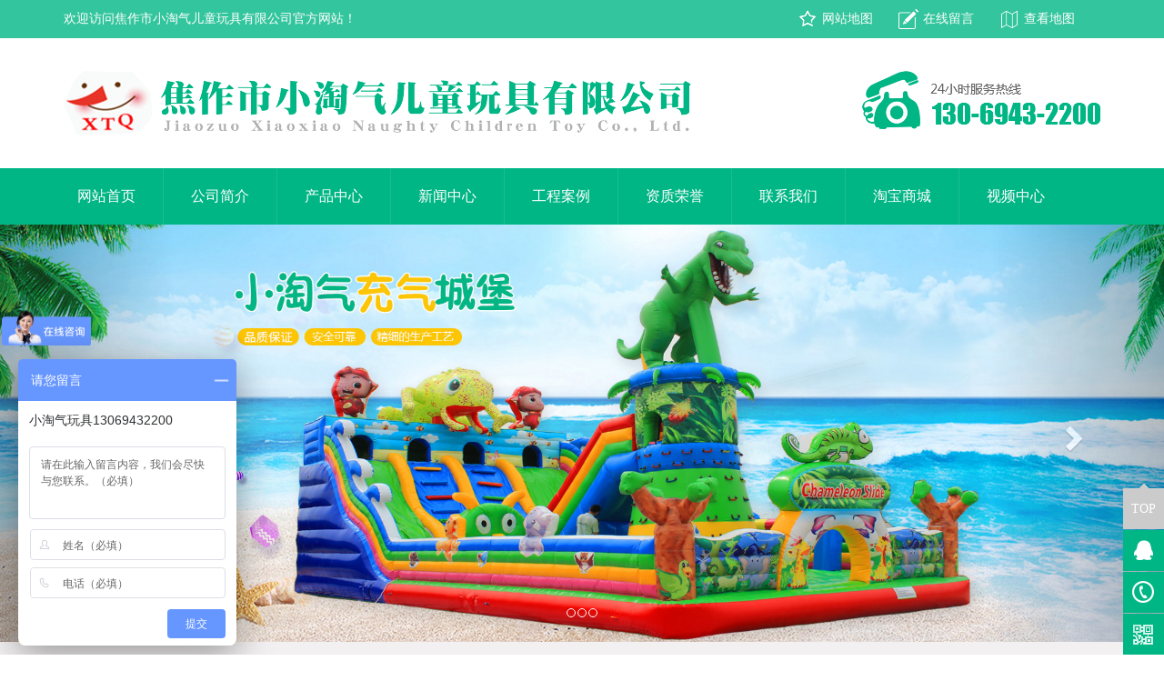

--- FILE ---
content_type: text/html; charset=utf-8
request_url: http://www.xiaotaoqiwanju.com/news/8_50
body_size: 7231
content:
<!DOCTYPE HTML>

<html>

<head>

	<meta charset="utf-8">

<meta http-equiv="X-UA-Compatible" content="IE=edge">

<meta name="viewport" content="width=device-width, initial-scale=1">

<!-- 上述3个meta标签*必须*放在最前面，任何其他内容都*必须*跟随其后！ -->

<title>***人群接种新冠疫苗顺利推进 - 行业动态-新闻中心_焦作市小淘气儿童玩具有限公司</title>

      <meta name="keywords" content="">    <meta name="description" content="">
<!-- Bootstrap -->

<link href="/App/Home/View/Default/Public/css/bootstrap.min.css" rel="stylesheet">

<link href="/App/Home/View/Default/Public/css/swiper.min.css" rel="stylesheet">

<link href="/App/Home/View/Default/Public/css/master.css" rel="stylesheet">

<!-- <script src="http://api.map.baidu.com/api?v=2.0&ak=jzIYtU4WPokglf2NIkgbGFCx035cc1G9"></script> -->



<!-- HTML5 shim 和 Respond.js 是为了让 IE8 支持 HTML5 元素和媒体查询（media queries）功能 -->

<!-- 警告：通过 file:// 协议（就是直接将 html 页面拖拽到浏览器中）访问页面时 Respond.js 不起作用 -->

<!--[if lt IE 9]>

<script src="https://cdn.bootcss.com/html5shiv/3.7.3/html5shiv.min.js"></script>

<script src="https://cdn.bootcss.com/respond.js/1.4.2/respond.min.js"></script>

<![endif]-->

<script>
var _hmt = _hmt || [];
(function() {
  var hm = document.createElement("script");
  hm.src = "https://hm.baidu.com/hm.js?0207051f659479787d7283ed9eb372ef";
  var s = document.getElementsByTagName("script")[0]; 
  s.parentNode.insertBefore(hm, s);
})();
</script>


<!-- 加入收藏 -->

<script type="text/javascript">

    // 设置为主页

    function SetHome(obj, vrl) {

        try {

            obj.style.behavior = 'url(#default#homepage)';

            obj.setHomePage(vrl);

        } catch(e) {

            if (window.netscape) {

                try {

                    netscape.security.PrivilegeManager.enablePrivilege("UniversalXPConnect");

                } catch(e) {

                    alert("此操作被浏览器拒绝！\n请在浏览器地址栏输入about:config并回车\n然后将 [signed.applets.codebase_principal_support]的值设置为'true',双击即可。");

                }

                var prefs = Components.classes['@mozilla.org/preferences-service;1'].getService(Components.interfaces.nsIPrefBranch);

                prefs.setCharPref('browser.startup.homepage', vrl);

            } else {

                alert("您的浏览器不支持，请按照下面步骤操作：1.打开浏览器设置。2.点击设置网页。3.输入：" + vrl + "点击确定。");

            }

        }

    }

    // 加入收藏 兼容360和IE6

    function shoucang(sTitle, sURL) {

        try {

            window.external.addFavorite(sURL, sTitle);

        } catch(e) {

            try {

                window.sidebar.addPanel(sTitle, sURL, "");

            } catch(e) {

                alert("加入收藏失败，请使用Ctrl+D进行添加");

            }

        }

    }

</script>

</head>

<body>

	<div class="h-tool visible-md visible-lg">

    <div class="container">

        <div class="row">

            <div class="col-md-6 left">

                <p>欢迎访问焦作市小淘气儿童玩具有限公司官方网站！</p>

            </div>

            <div class="col-md-6">

                <ul>

                    <li><i></i><a href="/contact">查看地图</a></li>

                    <li><i></i><a href="/message">在线留言</a></li>

                    <li><i></i><a href="/sitemap.xml" target="_blank">网站地图</a></li>

                </ul>

            </div>

        </div>

    </div>

</div><header class="m-header">

    <div class="container">

        <div class="row">

            <div class="col-xs-12 col-sm-8 col-md-9">

                 <a class="brand">

                <img src="/Uploads/5e96bed68f343.png" class="img-responsive" alt="充气蹦蹦云-蹦蹦云厂家-充气城堡室外大型-多人秋千-网红秋千-焦作市小淘气儿童玩具有限公司">

            </a>

            </div>

            <div class="col-md-3 hidden-xs col-sm-4 right" id="h-tel">

                <img src="/App/Home/View/Default/Public/img/tel.png" class="img-responsive" alt="充气蹦蹦云-蹦蹦云厂家-充气城堡室外大型-多人秋千-网红秋千-焦作市小淘气儿童玩具有限公司">

            </div>

        </div>

    </div>

</header>

<div class="m-menu">

    <nav class="navbar">

        <div class="container">

            <div class="navbar-header">

                <button type="button" class="navbar-toggle collapsed" data-toggle="collapse" data-target="#m-nav" aria-expanded="false">

                    <span class="sr-only">Toggle navigation</span>

                    <span class="icon-bar"></span>

                    <span class="icon-bar"></span>

                    <span class="icon-bar"></span>

                </button>

            </div>

            <div id="m-nav" class="navbar-collapse collapse">

                <ul class="nav navbar-nav">

                    <li><a href="/">网站首页</a></li>

                    <li><a href="/company">公司简介</a></li>

                    <li><a href="/product">产品中心</a></li>

                    <li><a href="/news">新闻中心</a></li>

                    <li><a href="/case">工程案例</a></li>

                    <li><a href="/honor">资质荣誉</a></li>

                    <li><a href="/contact">联系我们</a></li>

                    <li><a href="https://item.taobao.com/item.htm?spm=a1z10.1-c.w4004-16635890796.4.10267377UWI7dt&id=568741551098" target="_blank">淘宝商城</a></li>

                    <li><a href="/video">视频中心</a></li>

                </ul>

            </div>

        </div>

    </nav>

</div>

<div id="carousel" class="carousel slide banner">

    <ol class="carousel-indicators">

        <li data-target="#carousel" data-slide-to="$k"></li><li data-target="#carousel" data-slide-to="$k"></li><li data-target="#carousel" data-slide-to="$k"></li>
    </ol>

    <div class="carousel-inner">

        <div class="item active">

                <a><img src="/Uploads/64486f00bce22.jpg" alt="焦作市小淘气儿童玩具有限公司"/></a>

            </div>
        <div class="item">

                <a><img src="/Uploads/64486f092571f.jpg" alt="焦作市小淘气儿童玩具有限公司"/></a>

            </div><div class="item">

                <a><img src="/Uploads/5e99555c9f8f2.jpg" alt="焦作市小淘气儿童玩具有限公司"/></a>

            </div>
    </div>

    <a href="#carousel" data-slide="prev" class="carousel-control left">

        <span class="glyphicon glyphicon-chevron-left"></span>

    </a>

    <a href="#carousel" data-slide="next" class="carousel-control right">

        <span class="glyphicon glyphicon-chevron-right"></span>

    </a>

</div>



	<div class="location"><div class="container"><a href="/">首页</a> > <a href="/news" title="新闻中心">新闻中心</a> > <a href="/news/8" title="行业动态">行业动态</a></div></div>

	<div class="container main">

		<div class="col-md-3">

			<div class="s-type sidebar">

    <div class="hd">

        <span>PRODUCT LIST</span>

        <b>产品分类</b>

    </div>

    <div class="bd">

         <a href="/product/20">蹦蹦云</a><a href="/product/12">水上乐园</a><a href="/product/18">充气帐篷</a><a href="/product/19">趣味运动会系列产品</a><a href="/product/24">充气城堡滑梯类</a><a href="/product/22">网红秋千</a>
    </div>

</div>

<div class="s-tel hidden-xs" >

    <p><i class="ico-tel"></i>24小时服务热线</p>

    <b>13069432200</b>

    <b></b>

    <p><i class="ico-add"></i>焦作市原焦高速路口与迎宾路交叉口向南1000米</p>

</div>



		</div>

		<div class="col-md-9">

		    <div class="article">

		    	<b>***人群接种新冠疫苗顺利推进</b>

				<div class="meta_info">发布时间：2021-03-23 15:10:22&emsp;文章来源：inzkwaoe&emsp;点击次数：5388次</div>

				
				<p><p>　　***人群接种新冠疫苗顺利推进</p><p><br/></p><p>　　2021年03月22日04:04来源：中国经济网-《经济日报》</p><p><br/></p><p>　　[手机看新闻][字号大中小][打印本稿]</p><p><br/></p><p>　　经济日报-中国经济网北京3月21日讯（记者吴佳佳）国务院联防联控机制今天召开新闻发布会介绍，当前国内疫情防控总体保持良好态势，我国***人群新冠疫苗接种工作顺利推进，截至3月20日24时，全国累计报告接种7495.6万剂次，下一步全国将大规模开展60岁以上老年人群的疫苗接种。</p><p><br/></p><p>　　国家卫健委宣传司副司长、新闻发言人米锋指出，各地正在***抓好常态化疫情防控，保障群众安全、顺畅出行。当前，国内低风险地区持健康通行“绿码”，在测温正常且做好个人防护的前提下可有序出行，各地不得擅自加码。对新增散发病例，要发现一起、扑灭一起，确保不出现规模性反弹。</p><p><br/></p><p>　　关于60岁以上人群新冠疫苗接种的情况，国家卫生健康委员会疾控局级巡视员贺青华在会上表示，部分地区在充分评估健康状况的情况下和被感染风险的前提下，已经开始为60岁以上身体条件比较好的老人接种新冠疫苗。同时，疫苗研发单位也在加快推进研发，在临床试验取得足够安全性、有效性数据以后，将大规模开展60岁以上老年人群的疫苗接种。</p><p><br/></p><p>　　既然疫苗需要大规模接种，那么产量如何保证？工业和信息化部消费品工业司副司长毛俊锋表示，目前疫苗产量与2月初相比已经有了大幅度提高，下一步还会进一步提升。全年疫苗产量完全可以满足全国人民的接种需求。目前，我国已有5款疫苗获批了附条件上市或者是获准了紧急使用，其他技术路线的疫苗也会陆续上市，一旦产品获批，就会启动生产、上市供应。</p><p><br/></p><p>　　“疫苗生产周期长，涉及环节多，技术含量更高，特别是对它的监管要求也更为严格，尤其是新冠病毒疫苗，现在疫苗生产总量、扩产增产速度在我国都是前所没有的，企业在增产扩能过程中要始终把质量安全放在前面。”毛俊锋说，企业要切实履行疫苗质量安全的主体责任，严格落实质量管理体系。</p><p><br/></p><p>　　针对国产疫苗不良反应情况，中国疾控中心免疫规划专家王华庆介绍，现在监测的不良反应主要包括局部反应和全身反应。局部的不良反应包括如疼痛、红肿、硬结的情况，这些无须处理，会自行痊愈；全身的不良反应包括如头痛、乏力、低热的情况。他介绍，当前接到的不良反应报告为疑似不良反应，也就是说，属于怀疑和疫苗有关的反应。后续将继续开展较为严重的不良反应调查，通过补充调查、了解接种史、疾病情况等，再由专家组做出诊断。</p><p><br/></p><p>　　不少人关心，接种疫苗后可以摘下口罩吗？对此，中国疾控中心副主任冯子健说，由于当前全球新冠疫情仍在持续流行，国内疫苗接种率较低，来自高流行地区的人员或物品入境，仍有导致在境内传播的风险。因此，我国在人群疫苗接种达到较高免疫水平之前，无论是否接种疫苗，在人群聚集的室内或封闭场所，仍然需要继续佩戴口罩，并严格遵循当地具体的防控措施要求。</p><p><br/></p><p>　　（责任编辑：符仲明）</p><p><br/></p></p>



				<ul id="prev_next">

					<li class="col-md-6">上一篇：<a href="/news/8_57">蹦蹦云现在是游乐园的新宠</a></li>

					<li class="col-md-6">下一篇：<a href="/news/8_49">蹦蹦云厂家推荐</a></li>

				</ul>

		    </div>

		</div>

	</div>

	

	<!-- 在线留言 -->

<div class="m-message visible-lg visible-md">

    <div class="container">

        <div class="hd">

            <b>联系我们</b>

            <p> 人叫客不来 货真自上门 投资有风险 产品比三家</p>

        </div>

        <div class="bd">

            <!-- <div class="col-md-7">

                <div id="f-map">

                    <script>

                    var map = new BMap.Map("f-map");            // 创建Map实例

                    var point = new BMap.Point(113.274368, 35.132153); // 创建点坐标

                    map.centerAndZoom(point,15);                 // 初始化地图,设置中心点坐标和地图级别。

                    map.enableScrollWheelZoom();                 //启用滚轮放大缩小

                    map.addControl(new BMap.NavigationControl());

                    map.addControl(new BMap.ScaleControl());

                    map.addControl(new BMap.OverviewMapControl());

                    var marker = new BMap.Marker(point);

                    map.addOverlay(marker);

                    var infoWinOpts = {}

                    var infoWin = new BMap.InfoWindow(

                    "<div style='text-align:left;color:#1A6DAF;'><p>焦作市小淘气儿童玩具有限公司</p><p>联系人：张经理</p><p>手　机：13069432200</p><p>电　话：</p><p>邮　箱：842238852@qq.com</p><p>地　址：焦作市原焦高速路口与迎宾路交叉口向南1000米</p><p>乘车路线：市内乘车导航到“焦高速路口与迎宾路交叉口”向南1000米</p></div>",infoWinOpts);

                    marker.openInfoWindow(infoWin);

                    marker.addEventListener("click", function(){this.openInfoWindow(infoWin);});

                    </script>

                </div>

            </div> -->

            <div class="col-md-12">

                <form action="/message/add_message" method="POST" id="f-form">

                    <div class="form-group">

                        <input name="name" type="text" class="form-control" placeholder="您的姓名">

                    </div>

                    <div class="form-group">

                        <input name="tel" type="text" class="form-control" placeholder="您的电话">

                    </div>

                    <div class="form-group">

                        <textarea name="content" class="form-control form-content" rows="3" placeholder="您的留言"></textarea>

                    </div>

                    <button type="submit" class="btn btn-block">提交</button>

                </form>

            </div>

        </div>

    </div>

</div>

<footer id="footer">

    <div class="container">

        <div class="f-nav visible-md visible-lg">

            <a href="/">网站首页</a>

            <a href="/company">公司简介</a>

            <a href="/product">产品中心</a>

            <a href="/news">新闻中心</a>

            <a href="/case">工程案例</a>

            <a href="/honor">资质荣誉</a>

            <a href="/contact">联系我们</a>

            <a href="https://item.taobao.com/item.htm?spm=a1z10.1-c.w4004-16635890796.4.10267377UWI7dt&id=568741551098" target="_blank">淘宝商城</a>

        </div>

        <div class="clear"></div>

        <div class="row">

            <div class="f-contact col-md-4">

                <b>焦作市小淘气儿童玩具有限公司</b>

                <p>电话：13069432200</p>

                <p>邮箱：<a href="mailto:842238852@qq.com">842238852@qq.com</a></p>

                <p>地址：焦作市原焦高速路口与迎宾路交叉口向南1000米</p>

            </div>

            <div class="f-key col-md-6">

                <b>热销产品</b>

                <div>

                    <a href="/product/20">蹦蹦云</a><a href="/product/12">水上乐园</a><a href="/product/18">充气帐篷</a><a href="/product/19">趣味运动会系列产品</a><a href="/product/24">充气城堡滑梯类</a><a href="/product/22">网红秋千</a>
                </div>

                <p>版权所有　CopyRight © 2020　焦作市小淘气儿童玩具有限公司<br>
                <a target="_blank" href="http://www.beian.gov.cn/portal/registerSystemInfo?recordcode=41082302411136" style="line-height: 20px;height: 20px; color: #fff;"><img src="/App/Home/View/Default/Public/img/gongan.png"/>豫公网安备41082302411136号</a>　
                <a href="http://beian.miit.gov.cn" target="_blank">豫ICP备16030530号-1</a>　


                </p>

            </div>

            <div class="f-ewm col-md-2">

                <img src="/App/Home/View/Default/Public/img/f-ewm.png" alt="充气蹦蹦云-蹦蹦云厂家-充气城堡室外大型-多人秋千-网红秋千-焦作市小淘气儿童玩具有限公司">

            </div>

        </div>

    </div>

</footer>

<div class="down">

      <li>

        <a href="tel:13069432200"><img src="/App/Home/View/Default/Public/img/tel-icon.png" alt=""><br/>

        一键拨号</a>

      </li>

      <li>

        <a href="sms:13069432200"><img src="/App/Home/View/Default/Public/img/sms-icon.png" alt="message"><br/>

        短信咨询</a>

      </li>

      <li>

        <a href="/contact"><img src="/App/Home/View/Default/Public/img/addr-icon.png" alt="map"><br/>

        查看地图</a>

      </li>

      

      <li class="current">

        <a href="javascript:;" data-toggle="modal" data-target="#myModal"><img src="/App/Home/View/Default/Public/img/ewm-icon.png" alt="ewm"><br/>

        二维码</a>

      </li>

</div>

<div class="modal fade" id="myModal" tabindex="-1" role="dialog" aria-labelledby="myModalLabel" aria-hidden="true">

  <div class="modal-dialog">

    <div class="modal-content">

      <div class="modal-header" style="text-align: center;">

          <img src="/App/Home/View/Default/Public/img/f-ewm.png" alt="ewm">

        <div class="modal-footer">

          <button type="button" class="btn btn-default" data-dismiss="modal">关闭

          </button>

        </div>

      </div><!-- /.modal-content -->

    </div><!-- /.modal -->

 </div>

</div>

<!-- <a href="#0" class="cd-top">Top</a> -->

<div class="plugin-fixed-call smal-hide hidden-xs">

  <div class="fixedTop cd-top" style="background: rgb(203, 203, 203);"><p>TOP</p><img class="fixedTopPointer" src="/App/Home/View/Default/Public/img/pointer.png"></div>

    <a href="http://wpa.qq.com/msgrd?v=3&uin=842238852&Site=充气蹦蹦云-蹦蹦云厂家-充气城堡室外大型-多人秋千-网红秋千-焦作市小淘气儿童玩具有限公司&Menu=yes" target="_blank">

      <div class="child fixedQQ" id="fixedQQ"><img src="/App/Home/View/Default/Public/img/QQ.png"><p>QQ客服</p></div>

    </a>

    <a href="javascript:;" onclick=""><div class="child fixedCall"><img src="/App/Home/View/Default/Public/img/call.png"><p>13069432200</p></div></a>

    <div class="fixedCode">

      <img src="/App/Home/View/Default/Public/img/code.png">

      <div class="fixedCodeInfo">

          <img class="fixedPointer" src="/App/Home/View/Default/Public/img/leftPointer.png">

          <img class="fixedQr" src="/App/Home/View/Default/Public/img/ewm.jpg"> <!-- 二维码从后台调取 -->

      </div>

    </div>

</div>

<!-- jQuery (Bootstrap 的所有 JavaScript 插件都依赖 jQuery，所以必须放在前边) -->

<script src="/App/Home/View/Default/Public/js/jquery.min.js"></script>

<!-- 加载 Bootstrap 的所有 JavaScript 插件。你也可以根据需要只加载单个插件。 -->

<script src="/App/Home/View/Default/Public/js/bootstrap.min.js"></script>

<script src="/App/Home/View/Default/Public/js/jquery.marquee.js"></script>

<!-- swiper库 -->

<script src="/App/Home/View/Default/Public/js/swiper.min.js"></script>

<script src="/App/Home/View/Default/Public/js/top.js"></script>

            



</body>	

</html>

--- FILE ---
content_type: text/css
request_url: http://www.xiaotaoqiwanju.com/App/Home/View/Default/Public/css/master.css
body_size: 6691
content:
/*!

 * @ Description: custom style

 * @ Author: weiwei

 * @ Date: 2018-05-24;

 */



/*

 **********************

 * common style 

 ********************** 

 * 网站头部

 ********************** 

 * 菜单

 **********************

 * 底部COPYRIGHT

 ********************** 

 * 首页样式

 **********************

 * 内页样式

 **********************

*/



/* common style */

html{background:#FFF;color:#000; font-size: 62.5%; }body,div,dl,dt,dd,ul,ol,li,h1,h2,h3,form,input,textarea,p{font-family: "Microsoft YaHei"; margin:0;padding:0;}img{border:0;}ol,ul{list-style:none;}h1,h2,h3{font-weight:normal;font-size:100%;}q:before,q:after{content:'';}abbr,acronym{border:0;font-variant:normal;}sup{vertical-align:text-top;}sub{vertical-align:text-bottom;}input,textarea,select{font-weight:inherit;font-size:inherit;font-family:inherit;}input,textarea,select{*font-size:100%;}legend{color:#000;}a{color:inherit;text-decoration:none;}

/*******CSS reset*************/

body{ position:relative;z-index:-2;background:#fff; color:#444;font-size:14px;font-family:'Microsoft YaHei',SimHei,SimYou,SimSun,Arial;z-index:2;

	overflow:-Scroll;overflow-x:hidden;

}

a:hover{ text-decoration: none; }

.left{float:left;}

.right{float:right;}

.clear{clear:both;}

.page{margin:2rem;}

#prev_next{

	border-top: 1px dotted #868686;

	margin:2rem 0;

	padding:2rem 0;

}

/*#prev_next li+li{

	text-align: right;

	word-wrap: normal;

	text-overflow: ellipsis;

	white-space: nowrap;

	overflow: hidden;

}*/

/* go top */

.down{width: 100%;height: 52px;background:#211f1f;color: #ffffff;font-size: 16px;position: fixed;bottom: 0;display: block;}

.down li{width: 24.7%;border-right: solid 1px #ffffff;text-align: center;line-height: 15px;float: left;padding-top: 4px;height: 52px; list-style:none;}

.down li a{color: #ffffff;}

.down .current{border-right: none;}

.down li img{max-width: 25px;height: 25px;}

@media(min-width: 768px){

	.footer{margin-bottom: 0}

	.down{display: none;}

}

/* go top */

.plugin-fixed-call{position:fixed;bottom:0px;right:0px;width:45px;z-index: 1000;}

.plugin-fixed-call .child{position:absolute;right:0px;overflow:hidden;cursor:pointer;width:45px;height:45px;background:#00b685;line-height: 45px;margin-top:1px;}

.plugin-fixed-call .child{transition-duration: .5s;-ms-transition-duration: .5s;-moz-transition-duration: .5s; -webkit-transition-duration: .5s; }

.plugin-fixed-call .child a{ display: inline-block; overflow: hidden; }

.plugin-fixed-call .child:hover{width:160px;background: #000;}

.plugin-fixed-call .child img{position:absolute;top:0px;left:0px;}

.plugin-fixed-call .child p{position: absolute;left:45px;color:#fff;}



.plugin-fixed-call .fixedQQ{bottom:92px;}

.plugin-fixed-call .fixedCall{bottom:46px;}

.plugin-fixed-call .fixedTop{position:absolute;right:0px;bottom:138px;color:#fff;background-color:#cbcbcb;cursor:pointer;text-align:center;width:45px;height:45px;line-height: 45px;font-size: 14px;font-family: "MICROSOFT YAHEI","Arial Narrow";}

.plugin-fixed-call .fixedTop .fixedTopPointer{position:absolute;top:-5px;left:18px;}

.plugin-fixed-call .fixedCode{bottom:0;cursor:pointer;width:45px;height:45px;background:#00b685;line-height: 45px;margin-top:1px;}

.plugin-fixed-call .fixedCode:hover .fixedCodeInfo{display: block;opacity: 1;}

.fixedCodeInfo{display:none;position:fixed;bottom:0px;right:54px;padding:0 3px;border:1px solid #ccc;background:#fff;opacity: 0;}

.fixedCodeInfo .fixedPointer{position: absolute;right:-6px;bottom:12px;}

.p_order{ background: #f1f1f1; padding:15px; overflow: hidden; margin:15px 0; }

.order-content{padding: 20px 30px; background: #fff;}

.order-content .order-line{color: #333; height: 30px; line-height: 30px; margin-bottom: 12px; font-size: 14px;}

.order-content .order-line:after{display: block; content: ''; clear: both; height: 0; width: 0;}

.order-content .order-line lable{width: 70px; margin-right: 5px; display: inline-block; float: left; text-align: right;}

.order-content .order-line .order-zhi{float: left; padding: 10px; line-height: 30px; padding: 0px 10px; max-width: 380px; border: 1px solid #d2d2d2;}

.order-content .order-line .order-zhi.noborder{border:none;}

.order-content .order-line .order-zhi.overword{height: 30px; overflow: hidden; text-overflow:ellipsis; white-space: nowrap;}

.order-line.bz-line{height: auto;}

.order-content .order-line .beizhu{padding: 10px; float: left; border: 1px solid #d2d2d2;}

.order-content .order-line .dwid{width: 70%;}

.order-content .order-line img{display: inline-block; float: left; margin-left:15px;}

.order-content .go-sub{margin-left:70px; border: none; color: #fff; background: #ff5e25; font-size: 14px; padding: 8px 28px; margin-top:8px; border-radius: 5px; outline: none;}

.order-content .go-sub:hover{background: #FE4200;}

@media(min-width: 768px){

	.footer{margin-bottom: 0}

	.down{display: none;}

}

iframe{ width: 100%; height: 460px; }

/* 自定义样式 */

a:hover{ text-decoration: none; }

/* 小屏幕（平板，大于等于 768px） */

@media (min-width: @screen-sm-min) { 

	html{ font-size: 16px; }

}

/* 中等屏幕（桌面显示器，大于等于 992px） */

@media (min-width: @screen-md-min) { 

	html{ font-size: 14px; }

}

/* 大屏幕（大桌面显示器，大于等于 1200px） */

@media (min-width: @screen-lg-min) { 

	html{ font-size: 10px; }

}

/* 网站头部 */

.h-tool{

	background: #33c59d;

	padding:10px 0;

}

.h-tool p{

	font-size: 14px;

	color: #ffffff;

	line-height: 22px;

}

.h-tool ul{

	float: right;

	width: 100%;

}

.h-tool li{

	display: inline-block;

	float: right;

	overflow: hidden;

	width: 20%;

}

.h-tool li a,

.h-tool li h3{

	font-size: 14px;

	color: #fff;

	line-height: 22px;

}

.h-tool li a:hover{

	color: #ffc602;

}

.h-tool li i{

	display: inline-block;

	width: 22px;

	height: 22px;

	float: left;

	margin-right: 5px;

}

.h-tool li:nth-child(3) i{ background: url(../img/ico-tool.png) no-repeat 0 0; }

.h-tool li:nth-child(2) i{ background: url(../img/ico-tool.png) no-repeat 0 -22px; }

.h-tool li:nth-child(1) i{ background: url(../img/ico-tool.png) no-repeat 0 -44px; }



.m-header{ padding:10px 0; background: #fff; }

@media (min-width: 768px){

	.m-header {

	    padding:36px 0;

	}

}

#h-tel img{

	float: right;

}

/* 菜单 */

.m-menu{

	background: #00b685;

}

.m-menu .navbar{

	margin-bottom: 0;

}

.m-menu .container,

#m-nav{

	padding:0;

}

.m-menu .navbar-header{

	width: 100%;

	text-align: center;

	margin-left: 0;

}

.m-menu .navbar-toggle{

	margin-right: 0;

	position: static;

	float: none;

}

.m-menu .navbar-toggle .icon-bar{

	background: #ff9702;

}

.navbar{ border: none; }

.navbar-nav > li{ margin:0; }

.navbar-nav > li > a{

	text-align: center;

	font-size: 16px;

	color: #ffffff;

	width: 100%;

	padding:10px ;

		

}

.nav>li>a:focus, 

.nav>li>a:hover{

	background: url(../img/li-h.png) no-repeat center;

}

@media (min-width: 768px ){

	.navbar-nav > li > a{

		text-align: center;

		font-size: 16px;

		color: #ffffff;

		width: 100%;

		padding:15px 14px;

			

	}

	.nav>li>a:focus, 

	.nav>li>a:hover{

		background: url(../img/li-h.png) no-repeat center;

		background-size: contain;

	}

}

@media (min-width: 992px) {

	.navbar-nav > li > a{

		font-size: 16px;

		color: #ffffff;

		padding:21px 30px;

		border-right:1px solid #1abd91;

	}

	.navbar-nav > li:last-child a{

		border-right:none;

	}

	.nav>li>a:focus, 

	.nav>li>a:hover{

		background: #ffc602;

	}

}

.navbar-wrapper > .container {

  padding-right: 0;

  padding-left: 0;

}

.navbar-wrapper .navbar {

  padding-right: 15px;

  padding-left: 15px;

}

.navbar-wrapper .navbar .container {

  width: auto;

}



/* 底部COPYRIGHT */

#footer{ 

	background: #03b786;

	overflow: hidden;

	padding-bottom: 40px;

}

#footer a:hover{ color: #ffc602; }

.f-nav{ border-bottom: 2px solid #fff; margin-bottom: 26px; }

.f-nav a{

	display: inline-block;

	width: 12%;

	padding:20px 0;

	font-size: 16px;

	color: #ffffff;

	text-align: center;

}

.f-nav a:hover{ color: #ffb400; }



.f-key h3,

.f-contact h3{

	font-size: 18px;

	display: block;

	color: #ffffff;

	font-weight: bold;

	line-height: 18px;

	margin-bottom: 15px;

}
.f-key b
,.f-contact b{

	font-size: 18px;

	display: block;

	color: #ffffff;

	font-weight: bold;

	line-height: 18px;

	margin-bottom: 15px;

}

.f-contact p{

	font-size: 14px;

	color: #ffffff;

	line-height: 34px;

}

.f-key p,

.f-key a{

	font-size: 14px;

	color: #fff;

	line-height: 24px;

}

.f-key > div{ margin: 15px 0; }

.f-key > div a{ display: inline-block; margin-right:20px; }





/* 首页效果

-------------------------------------------------- */

.carousel-inner img{ margin: 0 auto;}



/* 搜索 */

.m-keys{

	padding-top: 18px;

}

.m-keys .container{

	padding:28px 0;

	padding-top: 18px;

	border-bottom: 1px solid #fff;

}

.m-keys .input-group{

	height: 30px;

	border:1px solid #fff;

	width: 90%;

	border-radius: 1px;

}

.m-keys .form-control{

	height: 30px;

	outline: none;

	border:none;

	background: none;

	float: left;

	width: 90%;

}

.m-keys .search-btn{

	background: none;

	border:none;

	width: 10%;

	height: 30px;

	background: url(../img/ico-search.png) no-repeat center;

}



.m-keys .glyphicon-search{

	color: #fff;

	border:none;

}

.m-keys h3{

	font-size: 14px;

	color: #fff;

	float: left;

	line-height: 30px;

}

.m-keys b{

	font-size: 14px;

	color: #fff;

	float: left;

	line-height: 30px;

	display: block;

}
.m-keys p{

	font-size: 14px;

	color: #fff;

	float: left;

	line-height: 30px;

}

.m-keys a{

	font-size: 14px;

	color: #fff;

	margin-right: 20px;

	line-height: 30px;

}

.m-keys a:hover{ color: #ffc602; }

/* 产品中心 */

.m-pro{

	/*background:#00b685 url(../img/pro_bg.jpg) no-repeat top center;*/

	background:#00b685;

	padding-bottom: 50px;

}

.m-pro > .hd{ text-align: center; padding:35px 0 0; }

.m-pro > .hd span{

	font-size: 24px;

	line-height: 24px;

	color: #fff;

	text-transform: uppercase;

	font-family: "Baskerville Old Face";

}

.m-pro > .hd h3{

	font-size: 28px;

	line-height: 28px;

	color: #fff;

	margin:12px 0 28px;

}
.m-pro > .hd b{

	font-size: 28px;

	line-height: 28px;

	color: #fff;

	margin:12px 0 28px;

	display: block;

}

.s-type{

	width: 100%;

	border:3px solid #fff;

}

.s-type > .hd{ background: #fff; text-align: center; }

.s-type > .hd span{

	font-size: 18px;

	color: #00b685;

	text-transform: uppercase;

	line-height: 18px;

	padding:17px 0 10px;

	display: block;

}

.s-type > .hd h3{

	font-size: 24px;

	color: #00b685;

	font-weight: bold;

	line-height: 24px;

	padding-bottom: 18px;

}
.s-type > .hd b{

	font-size: 24px;

	color: #00b685;

	font-weight: bold;

	line-height: 24px;

	padding-bottom: 18px;
	display: block;

}

.s-type > .bd{ background: #00b685; }

.s-type > .bd a{

	display: block;

	padding:20px 0;

	border-bottom: 1px dashed #9cdac4;

	font-size: 16px;

	color: #9cdac4;

	text-align: center;

	color: #fff;

	overflow: hidden;

    text-overflow: ellipsis;

    white-space: nowrap;

}

.sidebar{ border-color: #ffc602; }

.sidebar > .hd{ background: #ffc602; text-align: center; }

.sidebar > .hd h3,

.sidebar > .hd span{ color: #fff; }

.sidebar > .hd b,

.sidebar > .hd span{ color: #fff; }

.sidebar > .bd{ background: #f6f4f4; }

.sidebar > .bd a{ color: #333; border-bottom: 1px dashed #cecdcd;}

.s-tel{ background: #00b685; padding:20px 40px; }

.s-tel p{ font-size: 15px; color: #f6f6f6; }

.s-tel h3{ font-family: impact; font-size: 30px; color: #fff; margin:10px 0;}

.s-tel b{ font-family: impact; font-size: 30px; color: #fff; margin:10px 0;display: block;}

.s-tel .ico-tel{ padding-left: 32px; background: url(../img/ico-tel.png) no-repeat left center; background-size: contain; }

.s-tel .ico-add{ padding-left: 15px; background: url(../img/ico-add.png) no-repeat left center; }

.location{

	padding:14px 30px;

	background: #f2f0f0;



}

.location .container{

	padding-left: 60px;

	background: url(../img/ico-home.png) no-repeat 30px center;

}

.pro-bd li{

	overflow: hidden;

}

.pro-bd li .img{

	width: 100%;

	height: 224px;

	border:1px solid #fff;

	border-radius: 1px;

}

.pro-bd li .img img{

	width: 100%;

	height: 100%;

	object-fit: cover;

}

.pro-bd li h3{

	height: 62px;

	line-height: 62px;

	font-size: 16px;

	color: #ffffff;

	text-align: center;

}
.pro-bd li p{

	height: 62px;

	line-height: 62px;

	font-size: 16px;

	color: #ffffff;

	text-align: center;

	display: block;

}

.m-pro .bd{ text-align: center; }

.more{ display: inline-block; margin:20px auto 0; border:1px solid #fff; border-radius: 30px; padding:15px 36px; font-size: 16px; color: #fff; }

.more:hover{ background: #f59105; color: #fff; }

/* 优势分析 */

.super{

	overflow: hidden;

	padding:60px 0 0;

}

.super .hd{ text-align: center; margin-bottom: 40px;}

.super .hd h3{

	font-size: 48px;

	color: #00b685;

	font-weight: bold;

}

.super .hd h3 span{

	font-size: 90px;

	color: #f59105;

}

.super .hd b{

	font-size: 48px;

	color: #00b685;

	font-weight: bold;
	display: block;

}

.super .hd h3 span{

	font-size: 90px;

	color: #f59105;

}

.super .hd p{

	font-size: 30px;

	color: #00b685;

	font-weight: 200;

}

.super .bd{

	background: url(../img/super_bg.jpg) no-repeat bottom center;

	overflow: hidden;

}

.super li:nth-child(2) img{

	float: right;

}

.super li:nth-child(4) img{

	position: relative;

    top: -60px;

}

.super_txt li > div{ overflow: hidden; }

.super_txt li > div strong{

	display: inline-block;

	float: left;

	width: 71px;

	background: url(../img/ico-sum.jpg) no-repeat top center;

	padding:30px 0 65px;

	font-size: 24px;

	color: #fff;

	text-align: center;

	margin-right: 20px;

}

.super_txt li > div h3{

	font-size: 24px;

	color: #00b685;

	font-weight: bold;

	padding-bottom: 28px;

	background: url(../img/h3_bg.jpg) no-repeat left bottom;

	float: left;

	width: 80%;

}

.super_txt li > div h3 span{

	color: #f59105;

}


.super_txt li > div b{

	font-size: 24px;

	color: #00b685;

	font-weight: bold;

	padding-bottom: 28px;

	background: url(../img/h3_bg.jpg) no-repeat left bottom;

	float: left;

	width: 80%;
	display: block;

}

.super_txt li > div b span{

	color: #f59105;

}

.super_txt li > div p{

	float: left;

	width: 80%;

	font-size: 13px;

	line-height: 30px;

}

/* 公司简介 */

.m-about{

	background: #008f6a url(../img/about_bg.jpg) no-repeat;

	padding:72px 0 76px;

}

.m-about .container{

	background: #fff;

	padding:25px 10px;

}

.intro_img{ position: relative; }

.intro_img a{ position: absolute; display: inline-block; padding:15px 42px; background: #ffc602; font-size: 20px; color: #fff; right:15px; top:6%; }

.intro_img img{ width: 100%; }

.intro_txt > h3{ font-size: 36px; color: #323232; font-weight: bold; line-height: 36px; padding:24px 0 14px;}

.intro_txt > b{display: block; font-size: 36px; color: #323232; font-weight: bold; line-height: 36px; padding:24px 0 14px;}

.intro_txt > span{ font-size: 18px; color: #999999; margin-bottom: 20px; display: inline-block;}

.intro_txt > p{ font-size: 14px; color: #666666; line-height: 24px; }

.intro_txt > ul{ margin-top: 40px; }

.intro_txt > ul li{ width: 33%; float: left; }

.intro_txt > ul li h3{ font-size: 22px; color: #00936e; font-weight: 200; }
.intro_txt > ul li b{ font-size: 22px; color: #00936e; font-weight: 200; display: block;}

.intro_txt > ul li h3 strong{ font-size: 45px; color: #00936e; font-family: impact; }
.intro_txt > ul li b strong{ font-size: 45px; color: #00936e; font-family: impact; }

.intro_txt > ul li p{ font-size: 16px; color: #00936e; font-weight: 400; padding-right: 18px; background: url(../img/ico-p.png) no-repeat right center; display: inline-block; } 

/* 成功案例 */

.case-honor{width:100%;overflow: hidden;}

.case-honor .nav-tabs{

	padding:20px 0 0;

	border-bottom: 1px solid #cfcfcf;

}

.case-honor .nav>li:first-child:after{

	content: "/";

	font-size: 24px;

	color: #555555;

	margin:0 15px;

	display: inline-block;

	float: left;

	line-height: 24px;

}

.case-honor .nav>li>a{

	font-size: 24px;

	color: #555555;

	border-radius: 0;

	padding:0;

	border:none;

	line-height: 24px;

	text-align: center;

	float: left;

}

.case-honor .nav-tabs>li.active>a,.case-honor .nav-tabs>li.active>a:focus,.case-honor .nav-tabs>li.active>a:hover,.case-honor .nav-tabs>li>a:hover{

	font-weight: bold;

	background: none;

	border:none;

	border-bottom: 1px solid #00b685;

	padding-bottom: 20px;

}

.case-honor .tab-content{position: relative;padding-top: 30px;}

.case-honor .tab-content .btn{position: absolute;top:-40px;right:0;color: #707070;}

.case-honor .tab-content .btn:hover{color: #164797;}

.case-honor .tab-content li{text-align: center;}

.pro-bd li .img, #xgcp .swiper-slide .img, .case-honor .tab-content li .img{

	width: 100%;

	height: 100%;

	position: relative;

	overflow: hidden;

}

.pro-bd li .img .zao, #xgcp .swiper-slide .img .zao, .case-honor .tab-content li .img .zao{

	position: absolute;

	top:-100%;

	width: 100%;

	height: 100%;

	background: rgba(0,182,133,.78);

	transition: all .3s;

	text-align: center;

}

.pro-bd li .img .zao i, #xgcp .swiper-slide .img .zao i, .case-honor .tab-content li .img .zao i{

	display: block;

	width: 50px;

	height: 50px;

	background: url(../img/ico-+.png) no-repeat;

	margin: 20% auto 0;

}

.pro-bd li .img .zao h3, #xgcp .swiper-slide .img .zao h3, .case-honor .tab-content li .img .zao h3{

	font-size: 14px;

	color: #ffffff;

	margin-top: 4%;

}

.pro-bd li .img, #xgcp .swiper-slide .img, .case-honor .tab-content li img{object-fit:cover; width: 100%; height: 224px;}

.pro-bd li h1, #xgcp .swiper-slide h1, .case-honor .tab-content li h1{

	width:100%;

	text-align: center;

	line-height: 46px;

	height: 46px;

	color: #555555;

	font-size: 14px;

	border-bottom: 2px solid #cfcfcf;

	margin:0 auto 20px;

	overflow: hidden; text-overflow: ellipsis; white-space: nowrap;

}

.pro-bd li:hover h1, #xgcp .swiper-slide:hover h1, .case-honor .tab-content li:hover h1{border-color: #00b685;}

.pro-bd li b, #xgcp .swiper-slide b, .case-honor .tab-content li b{

	width:100%;

	text-align: center;

	line-height: 46px;

	height: 46px;

	color: #555555;

	font-size: 14px;

	border-bottom: 2px solid #cfcfcf;

	margin:0 auto 20px;

	overflow: hidden; text-overflow: ellipsis; white-space: nowrap;

	display: block;

}

.pro-bd li:hover b, #xgcp .swiper-slide:hover b, .case-honor .tab-content li:hover b{border-color: #00b685;}

.pro-bd li:hover .img .zao, #xgcp .swiper-slide:hover .img .zao, .case-honor .tab-content li:hover .img .zao{

	top:0;

}



/* 新闻中心 */

.qa-news{

	overflow: hidden;

	padding:50px 0;

	background: url(../img/news_bg.jpg) no-repeat center;

	margin:20px 0 0;

}

.m-qa{ padding-left: 0; }

.m-qa > .hd{ overflow: hidden; margin-bottom: 20px; }

.m-qa > .hd > a{ display: inline-block; width: 32px; height: 32px; background: url(../img/ico-more.png) no-repeat center; float: right; margin-top: 20px; }

.m-qa > .hd > div{ display: inline-block; float: left; }

.m-qa > .hd > div h3{ font-size: 20px; color: #000; font-weight: bold; line-height: 20px; padding:20px 0 8px; }

.m-qa > .hd > div b{display: block; font-size: 20px; color: #000; font-weight: bold; line-height: 20px; padding:20px 0 8px; }

.m-qa > .hd > div p{ font-size: 14px; color: #A7A5A5; text-transform: uppercase; line-height: 14px;  }

.m-qa > .hd > div p:after{

	content: "";

	display: block;

	width:48px;

	height: 2px;

	background: #000;

	margin-top: 14px;

}



.m-qa > .bd li{ overflow: hidden; }

.m-qa > .bd li h3 span{

	display: inline-block;

	width: 25px;

	height: 25px;

	text-align: center;

	line-height: 25px;

	background: #27A776;

	border-radius: 2px;

	color: #fff;

	margin:10px 20px 10px 0;

}
.m-qa > .bd li h2 span{

	display: inline-block;

	width: 25px;

	height: 25px;

	text-align: center;

	line-height: 25px;

	background: #27A776;

	border-radius: 2px;

	color: #fff;

	margin:10px 20px 10px 0;

}

.m-qa > .bd li h3{

	border-bottom: 1px solid #E0E0E1;

	font-size: 15px;

	color: #333333;

	word-wrap: normal;

	text-overflow: ellipsis;

	white-space: nowrap;

	overflow: hidden;

}
.m-qa > .bd li h2{

	border-bottom: 1px solid #E0E0E1;

	font-size: 15px;

	color: #333333;

	word-wrap: normal;

	text-overflow: ellipsis;

	white-space: nowrap;

	overflow: hidden;

}

.m-qa > .bd li p span{

	display: inline-block;

	width: 25px;

	height: 25px;

	text-align: center;

	line-height: 25px;

	background: #CFCFCF;

	border-radius: 2px;

	color: #414144;

	margin:10px 20px 10px 0;

	word-wrap: normal;

	text-overflow: ellipsis;

	white-space: nowrap;

	overflow: hidden;

	float: left;

	margin-top: 0;

}

.m-qa > .bd li p{

	border-bottom: 1px solid #e7e7e7;

	font-size: 14px;

	color: #666666;

	line-height: 24px;

	padding:10px 0;

}



.m-news{ padding-right: 0; overflow: hidden; background: #fff; box-shadow: 3px 0 7px #B3B3B3;}

.m-news .nav-tabs{

	width: 100%;

	border:1px solid #F1EFEF;

}

.m-news .nav>li>a{

	font-size: 20px;

	color: #333333;

	border-radius: 0;

	padding:20px 34px;

	border:none;

	line-height: 20px;

	text-align: center;

	float: left;

	display: block;

	height: 100%;

	transition: all .3s;

}

.m-news .nav-tabs>li.active>a,.m-news .nav-tabs>li.active>a:focus,.m-news .nav-tabs>li.active>a:hover,.m-news .nav-tabs>li>a:hover{

	font-weight: bold;

	background: #27A776 url(../img/ico-down.png) no-repeat 80% center;

	color: #fff;

	padding:20px 90px 20px 34px;

	border:none;

}

.m-news .tab-content{position: relative;padding-top: 30px;}

.m-news .tab-content .btn{position: absolute;top:-46px;right:0;color: #63BC98;}

.m-news .tab-content .btn:hover{color: #27A776;}

.m-news .tab-content{ padding:30px 40px; }

.first_news{ overflow: hidden; padding-bottom: 20px; border-bottom: 1px solid #eaebec; }

.first_news img{ width: 100%; }

.first_news h3{ 

	padding:10px 0;

	font-size: 18px;

	color: #27a776;

	border-bottom: 1px solid #ebe8e8;

	word-wrap: normal;

	text-overflow: ellipsis;

	white-space: nowrap;

	overflow: hidden;

}

.first_news h2{ 

	padding:10px 0;

	font-size: 18px;

	color: #27a776;

	border-bottom: 1px solid #ebe8e8;

	word-wrap: normal;

	text-overflow: ellipsis;

	white-space: nowrap;

	overflow: hidden;

}

.first_news p{

	font-size: 14px;

	color: #666;

	line-height: 30px;

}

.first_news span{

	display: inline-block;

	padding:10px 18px;

	background: #ff7e00;

	font-size: 14px;

	color: #fff;

	margin-top: 10px;

} 

.first_news + ul{

	padding-top: 20px;

	overflow: hidden;

}

.first_news + ul li{

	line-height: 30px;

	word-wrap: normal;

	text-overflow: ellipsis;

	white-space: nowrap;

	overflow: hidden;

}

.first_news + ul li a{

	font-size: 14px;

	color: #333333;

}

/* 联系我们 */

.m-contact{

	background: url(../img/map.jpg) no-repeat bottom center;

	margin-top: 52px;

}

.m-contact .hd{

	height: 110px;

	background: #01458e;

	margin:0 0 0 -15px;

}

.m-contact .hd span{

	font-size: 30px;

	color: #d9d9d9;

	font-weight:bold;

	margin:30px 0 0 20px;

	text-transform: uppercase;

	display: inline-block;

	font-style: italic;

}

.m-contact .hd h3{

	font-size: 18px;

	color: #ffffff;

	font-weight: bold;

	margin-left: 20px;

}

.m-contact .bd{

	margin: 0 0 0 -15px;

}

.m-contact .bd li{

	padding:30px 0 20px;

	padding-left: 30%;

	border-bottom: 1px solid #4a79ab;

	min-height: 110px;

}

.m-contact .bd li:nth-child(1){ background:#021528 url(../img/ico-address.png) no-repeat 16px center;    padding: 20px 0 12px 30%; }

.m-contact .bd li:nth-child(2){ background:#021528 url(../img/ico-tel.png) no-repeat 16px center; }

.m-contact .bd li:nth-child(3){ background:#021528 url(../img/ico-email.png) no-repeat 16px center; }

.m-contact .bd li h3{

	font-size: 18px;

	color: #fff;

	font-weight: bold;

	margin-bottom: 10px;

}

.m-contact .bd li h3 span,

.m-contact .bd li p{

	font-size: 14px;

	color: #ffffff;

	line-height: 24px;

	font-weight: normal;

}

.m-contact .tel_img{

	height: 110px;

	line-height: 110px;

	text-align: center;

}

.m-contact .ewm{

	margin-top: 42px;

	text-align: center;

}



/* 留言 */

.m-message{

	padding:34px 0 28px;

	overflow: hidden;

	background: #eeeeee;

}

.m-message .hd{ text-align: center; }

.m-message .hd h3{

	font-size: 36px;

	color: #27a776;

	font-weight: bold;

	line-height: 36px;

	margin-bottom: 16px;

}

.m-message .hd b{

	font-size: 36px;

	color: #27a776;

	font-weight: bold;

	line-height: 36px;

	margin-bottom: 16px;

}
.m-message .hd b{

	font-size: 36px;

	color: #27a776;

	font-weight: bold;

	line-height: 36px;

	margin-bottom: 16px;
	display: block;

}

.m-message .hd p{

	font-size: 18px;

	color: #666666;

	line-height: 18px;

	margin-bottom: 42px;

}

#f-map{

	width: 100%;

	height: 336px;

}

#f-form .form-control{

	padding: 18px;

    border: 1px solid #d1d1d1;

    border-radius: 0;

    font-size: 14px;

    color: #666666;

    height: 52px;

}

#f-form .form-control:focus{

	border-color: #27a776;

}

#f-form .form-content{

	height: 128px;

	resize: none;

}

#f-form .btn{

	height: 56px;

	background: #ffc602;

	color: #fff;

	font-size: 24px;

}



/* chrome input placeholder style */

::-webkit-input-placeholder { 

	color:#666666 !important; 

} 



/* 内页效果 */

#banner{

	overflow: hidden;

	text-align: center;

	position: relative;

}

#banner > img{

	max-width: 100%;

}

#banner .hd{

	width: 100%;

	position: absolute;

	bottom:40%;

}

#banner .hd h3{

	font-size: 3.4rem;

	color: #595858;

}

#banner .hd span{

	font-size: 5rem;

	font-family: "Mongolian Baiti";

	text-transform: uppercase;

	color: #595858;

}

#banner .bd{

	width: 100%;

	position: absolute;

	bottom:0;

	text-align: center;

}

#banner .bd a{

	display: inline-block;

	margin:0 1.5rem;

	padding:1.5rem 2rem;

	background: #fff;

	color: #343434;

	font-size: 1.6rem;

}

#banner .bd a:hover{

	background: #00b685;

	color: #fff;

}



/* 内页文章样式 */

.article .container{

	margin: 2.5rem auto;

	background: #ffffff;

	padding:2rem;

}

.article h1{

	font-size: 27px;

	color: #5f5f5f;

	margin:20px auto;

	text-align: center;

}

.article b{

	font-size: 27px;

	color: #5f5f5f;

	margin:20px auto;

	text-align: center;

	display: block;

	font-weight: normal;

}

.article p{

	color: #6b6b6b;

	font-size: 1.6rem;

	line-height: 3rem;

}

.article p img{

	max-width: 100%;

}

.article .container > h1{

	text-align: center;

	font-size: 2.7rem;

	line-height: 2.7rem;

	margin:2.8rem 0 1.6rem;

}

.article .meta_info{

	text-align: center;

	padding-bottom: 26px;

	border-bottom: 1px dotted #868686;

	margin-bottom: 30px;

	font-size: 1em;

	color: #888787;

}

.article img{

	text-align: center;

	margin:0 auto;

	width: 100%;

}

.a_tit{

	background: #ebeced;

	margin:20px 0;

	clear: both;

}

.a_tit h3{

	padding:12px 20px;

	color: #fff;

	display: inline-block;

	font-size: 18px;

	background: #00b685;

	margin:0;

}

.a_tit b{

	padding:12px 20px;

	color: #fff;

	display: inline-block;

	font-size: 18px;

	background: #00b685;

	margin:0;

	display: block;

}

.a_con{

	padding-bottom: 20px;

}

.a_con p{

	font-size: 16px;

	line-height: 36px;

}

.info-top{

	overflow: hidden;

	margin-bottom: 20px;

}

.info-tit > span{

	padding-left: 30px;

	background: url(../img/span.jpg) no-repeat left center;

	font-size: 16px;

	color: #616161;

}

.info-tit > h3{

	font-size: 24px;

	color: #00b685;

	line-height: 40px;

}

.info-tit > b{

	font-size: 24px;

	color: #00b685;

	line-height: 40px;

	display: block;

}

.info-tit > div{

	padding:20px 0;

	border-top:1px dotted #dddddd;

	border-bottom:1px dotted #dddddd;

}

.info-tit > div p{

	font-size: 14px;

	color: #616161;

	line-height: 36px;

}

.info-tit > a{

	display: inline-block;

	width: 150px;

	height: 34px;

	line-height: 34px;

	padding-left:56px;

	font-size: 16px;

	color: #fff;

	background: url(../img/a-message.jpg) no-repeat;

	margin-top: 20px;

}

.info-tit > a + a{

	background: url(../img/a-contact.jpg) no-repeat;

	color: #00b685;

}





/* 侧边栏 */

.main{ margin-top: 20px; }





.title{

	padding:8px 0 15px;

	margin-bottom: 20px;

	border-bottom: 1px solid #a0a0a0;

}

.title strong{

	font-size: 26px;

	color: #333333;

	background: url(../img/ico-title.png) no-repeat left center;

	padding-left: 26px;

}

.title .right{

	text-align: right;

	font-size: 14px;

	color: #333333;

	line-height: 40px;

}

.title a:hover{

	color: #0150e2;

}



/* 新闻列表 */

.news li{

	margin: 0 10px 0;

    padding: 1rem;

    border-bottom: 1px dotted #ccc;

}

.news li h3{

	font-size: 2rem;

	margin-bottom: 1rem;

}

.news li b{

	font-size: 2rem;

	margin-bottom: 1rem;

	display: block;

	text-align-last: left;

}

.news li p{

	font-size: 1.4rem;

    color: #848282;

    line-height: 2.2rem;

}

.news li:hover{

	background: #f0f0f0;

}

.news li:hover h3{

	color: #00b685;

}

/* 媒体查询 */

@media screen and (max-width: 1200px){

	#case .row, 

	#honor .row{ 

		height: 212px;

		overflow: hidden;

	}

	.qa-news{ background-size: cover; }

	.m-news{ margin-top: 20px; }

	.f-nav a{ width: 12.9%; }

	.f-contact{ margin: 20px 0; }

	.f-ewm{ width: 100%; padding:20px 0; text-align: center;}

	.s-tel,

	.s-type{ margin-bottom: 20px; overflow: hidden;}

	.super_txt li > div p{ width: 70%; font-size: 12px; }

	.super_txt li > div h3{ width: 70%; font-size: 18px; }

}

@media screen and (max-width: 990px){

	.s-type a{ width: 50%; border-right: 1px solid #fff; float:left;}

	.super li:nth-child(2) { clear: both; overflow: hidden; }

	.super li:nth-child(4) img { top:0; left: 0;}

	.super .bd{ background: none; }

}

@media screen and (max-width: 640px){

	

	.super{ padding:10px 0 0; }

	.super .hd{ margin-bottom: 20px; }

	.super .hd h3{ font-size: 28px; }

	.super .hd p{ font-size: 14px; }

	.super_txt li > div h3{ line-height: 24px; }

	iframe{ width: 100%; height: 200px; }

	.info-tit > h3{ margin-top: -40px; }

	.container{ padding-left: 0; padding-right: 0; }

	.m-header{ padding:10px 5px; }

	/*.carousel-inner>.item>img, .carousel-inner>.item>a>img{ height: 210px; object-fit: cover; }*/

	.super img{ width: 100%; }

	.intro_txt > h3{ font-size: 22px; }
	.intro_txt > b{ font-size: 22px; }

	.intro_txt > span{ font-size: 14px; }

	.intro_txt > ul li p{ font-size: 14px; }

	.intro_txt > ul li h3 strong{ font-size: 35px; }
	.intro_txt > ul li b strong{ font-size: 35px; }

	.case-honor{ box-sizing: border-box; padding:0 15px; }

	.pro-bd li .img, #xgcp .swiper-slide .img, .case-honor .tab-content li img{ height: 120px; }

	.pro-bd li .img{ height: 144px;	}

	.pro-bd li .img img{ height: 100%; }

	#case .row, #honor .row{ height: auto; }

	.qa-news, .m-news .tab-content{ padding:15px; }

	#footer{ box-sizing:border-box; padding: 15px 15px 40px; }

	.article{ overflow: hidden; margin:0 -15px; }

	.m-pro li:last-child{ display: none; }

	html,body{overflow:hidden;overflow-y:auto;}

}



--- FILE ---
content_type: text/javascript; charset=utf-8
request_url: https://goutong.baidu.com/site/936/0207051f659479787d7283ed9eb372ef/b.js?siteId=10184536
body_size: 4976
content:
!function(){"use strict";!function(){var e={styleConfig:{"styleVersion":"1","inviteBox":{"btnBgColor":"#6696FF","startPage":1,"webim":{"companyLogo":"//s.goutong.baidu.com/r/image/logo.png","displayCompany":0},"cpyInfo":"","isShowText":1,"skinType":1,"buttonType":1,"inviteTypeData":{"0":{"width":400,"height":175},"1":{"width":400,"height":282},"2":{"width":400,"height":282},"3":{"width":400,"height":282}},"autoInvite":0,"stayTime":30,"closeTime":20,"inviteWinPos":0,"welcome":"小淘气儿童玩具欢迎您！TEL：13069432200，微信同号。","btnBgColorType":0,"skinIndex":0,"customerStyle":{"acceptFontColor":"#000000","backImg":"","acceptBgColor":"#fecb2e","inviteBackImg":"https://aff-im.bj.bcebos.com/r/image/invite-back-img.png","confirmBtnText":"在线咨询","marginTop":0,"buttonPosition":"center","marginLeft":0},"defaultStyle":0,"likeCrm":0,"skinName":"自定义皮肤","autoHide":0,"reInvite":1,"sendButton":{"bgColor":"#bfecff","fontColor":"#1980df"},"inviteHeadImg":"","license":"000","fontPosition":"center","isCustomerStyle":0,"position":"middle","inviteInterval":30,"inviteWinType":0,"tradeId":0,"fontColor":"#333333"},"aiSupportQuestion":false,"webimConfig":{"isShowIntelWelLan":0,"skinIndex":0,"autoDuration":0,"customerColor":"#6696FF","themeType":0,"license":"000","isOpenAutoDirectCom":0,"generalRecommend":1,"isShowCloseBtn":1,"skinType":1,"isOpenKeepCom":1,"autoPopupMsg":0,"position":"right-bottom","needVerifyCode":1,"waitVisitStayTime":6,"searchTermRecommend":1},"noteBoard":{"btnBgColor":"#6696FF","skinIndex":0,"smartBoxEnable":0,"likeCrm":1,"displayCompany":1,"cpyInfo":"小淘气玩具13069432200","skinName":"默认皮肤","displayLxb":1,"skinType":1,"position":"left-bottom","itemsExt":[{"question":"邮箱","name":"item0","required":0,"isShow":0},{"question":"地址","name":"item1","required":0,"isShow":0}],"items":[{"name":"content","required":1,"isShow":1},{"name":"visitorName","required":1,"isShow":1},{"name":"visitorPhone","required":1,"isShow":1}],"cpyTel":"13069432200","needVerifyCode":1,"tradeId":0,"btnBgColorType":0,"isAlwaysDisplay":0},"blackWhiteList":{"type":-1,"siteBlackWhiteList":[]},"isWebim":1,"pageId":0,"seekIcon":{"customerStyle":{"backImg":""},"skinIndex":5,"barrageIconColor":"#9861E6","likeCrm":0,"barrageIssue":["可以介绍下你们的产品么？","你们是怎么收费的呢？","现在有优惠活动么？"],"skinName":"默认皮肤","groups":[{"groupName":"示例分组1","groupId":98023}],"displayLxb":1,"barrageColor":0,"marginLeft":0,"autoConsult":1,"skinType":1,"isFixedPosition":1,"barrageSwitch":false,"iconType":0,"isCustomerStyle":0,"width":30,"pcGroupiconColor":"#6696FF","groupStyle":{"bgColor":"#ffffff","buttonColor":"#d6f3ff","fontColor":"#008edf"},"pcGroupiconType":0,"position":"left-center","barrageIconColorType":0,"marginTop":0,"height":19},"digitalHumanSetting":{"perid":"4146","gender":0,"demo":{"image":"https://aff-im.cdn.bcebos.com/onlineEnv/r/image/digitalman/digital-woman-demo-webim.png"},"headImage":"https://aff-im.cdn.bcebos.com/onlineEnv/r/image/digitalman/digital-woman-demo.jpg","name":"温柔姐姐","audition":"https://aff-im.cdn.bcebos.com/onlineEnv/r/audio/digitalman/woman.mp3","comment":"以亲切温柔的形象来接待访客，让用户感受到温暖和关怀；","data":{"welcome":{"gif":"https://aff-im.cdn.bcebos.com/onlineEnv/r/image/digitalman/digital-woman-welcome.gif"},"contact":{"gif":"https://aff-im.cdn.bcebos.com/onlineEnv/r/image/digitalman/digital-woman-contact.gif"},"warmLanguage":{"gif":""},"other":{"gif":""}}}},siteConfig:{"eid":"22564936","queuing":"您好，欢迎来电，13069432200","isOpenOfflineChat":1,"authToken":"bridge","isWebim":1,"imVersion":"im_server","platform":0,"isGray":"false","vstProto":1,"bcpAiAgentEnable":"0","webimConfig":{"isShowIntelWelLan":0,"skinIndex":0,"autoDuration":0,"customerColor":"#6696FF","themeType":0,"license":"000","isOpenAutoDirectCom":0,"generalRecommend":1,"isShowCloseBtn":1,"skinType":1,"isOpenKeepCom":1,"autoPopupMsg":0,"position":"right-bottom","needVerifyCode":1,"waitVisitStayTime":6,"searchTermRecommend":1},"isOpenRobot":0,"startTime":1769539043048,"authType":4,"prologue":"","isPreonline":0,"isOpenSmartReply":1,"isCsOnline":0,"siteToken":"0207051f659479787d7283ed9eb372ef","userId":"22564936","route":"1","csrfToken":"6d24b595ad0e4d44a9a1dfc823b70e24","ymgWhitelist":true,"likeVersion":"generic","newWebIm":1,"siteId":"10184536","online":"false","bid":"","webRoot":"https://affimvip.baidu.com/cps5/","isSmallFlow":1,"userCommonSwitch":{"isOpenTelCall":false,"isOpenCallDialog":false,"isOpenStateOfRead":true,"isOpenVisitorLeavingClue":true,"isOpenVoiceMsg":true,"isOpenVoiceCom":true}}};Object.freeze(e),window.affImConfig=e;var i=document.createElement("script"); i.src="https://aff-im.cdn.bcebos.com/onlineEnv/imsdk/1735891798/affim.js",i.setAttribute("charset","UTF-8");var o=document.getElementsByTagName("head")[0]||document.body;o.insertBefore(i,o.firstElement||null)}()}();